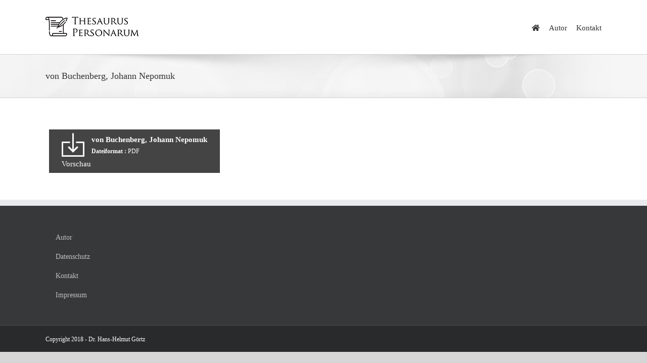

--- FILE ---
content_type: text/html; charset=UTF-8
request_url: https://www.thesaurus-personarum.de/wpfd_file/von-buchenberg-johann-nepomuk/
body_size: 35049
content:
<!DOCTYPE html>
<html class="avada-html-layout-wide avada-html-header-position-top" dir="ltr" lang="de" prefix="og: http://ogp.me/ns# fb: http://ogp.me/ns/fb#">
<head>
	<meta http-equiv="X-UA-Compatible" content="IE=edge" />
	<meta http-equiv="Content-Type" content="text/html; charset=utf-8"/>
	<meta name="viewport" content="width=device-width, initial-scale=1" />
	<title>von Buchenberg, Johann Nepomuk | Thesaurus Personarum</title>

		<!-- All in One SEO 4.2.5.1 - aioseo.com -->
		<meta name="robots" content="max-image-preview:large" />
		<link rel="canonical" href="https://www.thesaurus-personarum.de/wpfd_file/von-buchenberg-johann-nepomuk/" />
		<meta name="generator" content="All in One SEO (AIOSEO) 4.2.5.1 " />
		<meta name="google" content="nositelinkssearchbox" />
		<script type="application/ld+json" class="aioseo-schema">
			{"@context":"https:\/\/schema.org","@graph":[{"@type":"BreadcrumbList","@id":"https:\/\/www.thesaurus-personarum.de\/wpfd_file\/von-buchenberg-johann-nepomuk\/#breadcrumblist","itemListElement":[{"@type":"ListItem","@id":"https:\/\/www.thesaurus-personarum.de\/#listItem","position":1,"item":{"@type":"WebPage","@id":"https:\/\/www.thesaurus-personarum.de\/","name":"Home","description":"Pf\u00e4lzische Personengeschichte des 16. bis 18. Jahrhunderts.","url":"https:\/\/www.thesaurus-personarum.de\/"},"nextItem":"https:\/\/www.thesaurus-personarum.de\/wpfd_file\/von-buchenberg-johann-nepomuk\/#listItem"},{"@type":"ListItem","@id":"https:\/\/www.thesaurus-personarum.de\/wpfd_file\/von-buchenberg-johann-nepomuk\/#listItem","position":2,"item":{"@type":"WebPage","@id":"https:\/\/www.thesaurus-personarum.de\/wpfd_file\/von-buchenberg-johann-nepomuk\/","name":"von Buchenberg, Johann Nepomuk","url":"https:\/\/www.thesaurus-personarum.de\/wpfd_file\/von-buchenberg-johann-nepomuk\/"},"previousItem":"https:\/\/www.thesaurus-personarum.de\/#listItem"}]},{"@type":"Organization","@id":"https:\/\/www.thesaurus-personarum.de\/#organization","name":"Thesaurus Personarum","url":"https:\/\/www.thesaurus-personarum.de\/"},{"@type":"WebSite","@id":"https:\/\/www.thesaurus-personarum.de\/#website","url":"https:\/\/www.thesaurus-personarum.de\/","name":"Thesaurus Personarum","inLanguage":"de-DE","publisher":{"@id":"https:\/\/www.thesaurus-personarum.de\/#organization"}},{"@type":"WebPage","@id":"https:\/\/www.thesaurus-personarum.de\/wpfd_file\/von-buchenberg-johann-nepomuk\/#webpage","url":"https:\/\/www.thesaurus-personarum.de\/wpfd_file\/von-buchenberg-johann-nepomuk\/","name":"von Buchenberg, Johann Nepomuk | Thesaurus Personarum","inLanguage":"de-DE","isPartOf":{"@id":"https:\/\/www.thesaurus-personarum.de\/#website"},"breadcrumb":{"@id":"https:\/\/www.thesaurus-personarum.de\/wpfd_file\/von-buchenberg-johann-nepomuk\/#breadcrumblist"},"author":"https:\/\/www.thesaurus-personarum.de\/author\/susa\/#author","creator":"https:\/\/www.thesaurus-personarum.de\/author\/susa\/#author","datePublished":"2020-05-23T14:07:55+00:00","dateModified":"2020-05-23T14:07:55+00:00"}]}
		</script>
		<script type="text/javascript" >
			window.ga=window.ga||function(){(ga.q=ga.q||[]).push(arguments)};ga.l=+new Date;
			ga('create', "UA-29741596-17", 'auto');
			ga('set', 'anonymizeIp', 1);
			ga('send', 'pageview');
		</script>
		<script async src="https://www.google-analytics.com/analytics.js"></script>
		<!-- All in One SEO -->

<link rel='dns-prefetch' href='//s.w.org' />
<link rel="alternate" type="application/rss+xml" title="Thesaurus Personarum &raquo; Feed" href="https://www.thesaurus-personarum.de/feed/" />
<link rel="alternate" type="application/rss+xml" title="Thesaurus Personarum &raquo; Kommentar-Feed" href="https://www.thesaurus-personarum.de/comments/feed/" />
					<link rel="shortcut icon" href="https://www.thesaurus-personarum.de/wp-content/uploads/2018/09/Logo-TP-favicon.png" type="image/x-icon" />
		
		
		
				
		<meta property="og:title" content="von Buchenberg, Johann Nepomuk"/>
		<meta property="og:type" content="article"/>
		<meta property="og:url" content="https://www.thesaurus-personarum.de/wpfd_file/von-buchenberg-johann-nepomuk/"/>
		<meta property="og:site_name" content="Thesaurus Personarum"/>
		<meta property="og:description" content=""/>

									<meta property="og:image" content="https://www.thesaurus-personarum.de/wp-content/uploads/2018/09/Logo-TP-header.jpg"/>
							<script type="text/javascript">
window._wpemojiSettings = {"baseUrl":"https:\/\/s.w.org\/images\/core\/emoji\/14.0.0\/72x72\/","ext":".png","svgUrl":"https:\/\/s.w.org\/images\/core\/emoji\/14.0.0\/svg\/","svgExt":".svg","source":{"concatemoji":"https:\/\/www.thesaurus-personarum.de\/wp-includes\/js\/wp-emoji-release.min.js?ver=6.0.11"}};
/*! This file is auto-generated */
!function(e,a,t){var n,r,o,i=a.createElement("canvas"),p=i.getContext&&i.getContext("2d");function s(e,t){var a=String.fromCharCode,e=(p.clearRect(0,0,i.width,i.height),p.fillText(a.apply(this,e),0,0),i.toDataURL());return p.clearRect(0,0,i.width,i.height),p.fillText(a.apply(this,t),0,0),e===i.toDataURL()}function c(e){var t=a.createElement("script");t.src=e,t.defer=t.type="text/javascript",a.getElementsByTagName("head")[0].appendChild(t)}for(o=Array("flag","emoji"),t.supports={everything:!0,everythingExceptFlag:!0},r=0;r<o.length;r++)t.supports[o[r]]=function(e){if(!p||!p.fillText)return!1;switch(p.textBaseline="top",p.font="600 32px Arial",e){case"flag":return s([127987,65039,8205,9895,65039],[127987,65039,8203,9895,65039])?!1:!s([55356,56826,55356,56819],[55356,56826,8203,55356,56819])&&!s([55356,57332,56128,56423,56128,56418,56128,56421,56128,56430,56128,56423,56128,56447],[55356,57332,8203,56128,56423,8203,56128,56418,8203,56128,56421,8203,56128,56430,8203,56128,56423,8203,56128,56447]);case"emoji":return!s([129777,127995,8205,129778,127999],[129777,127995,8203,129778,127999])}return!1}(o[r]),t.supports.everything=t.supports.everything&&t.supports[o[r]],"flag"!==o[r]&&(t.supports.everythingExceptFlag=t.supports.everythingExceptFlag&&t.supports[o[r]]);t.supports.everythingExceptFlag=t.supports.everythingExceptFlag&&!t.supports.flag,t.DOMReady=!1,t.readyCallback=function(){t.DOMReady=!0},t.supports.everything||(n=function(){t.readyCallback()},a.addEventListener?(a.addEventListener("DOMContentLoaded",n,!1),e.addEventListener("load",n,!1)):(e.attachEvent("onload",n),a.attachEvent("onreadystatechange",function(){"complete"===a.readyState&&t.readyCallback()})),(e=t.source||{}).concatemoji?c(e.concatemoji):e.wpemoji&&e.twemoji&&(c(e.twemoji),c(e.wpemoji)))}(window,document,window._wpemojiSettings);
</script>
<style type="text/css">
img.wp-smiley,
img.emoji {
	display: inline !important;
	border: none !important;
	box-shadow: none !important;
	height: 1em !important;
	width: 1em !important;
	margin: 0 0.07em !important;
	vertical-align: -0.1em !important;
	background: none !important;
	padding: 0 !important;
}
</style>
	<link rel='stylesheet' id='wpdm-font-awesome-css'  href='https://www.thesaurus-personarum.de/wp-content/plugins/download-manager/assets/fontawesome/css/all.min.css?ver=6.0.11' type='text/css' media='all' />
<link rel='stylesheet' id='wpdm-front-bootstrap-css'  href='https://www.thesaurus-personarum.de/wp-content/plugins/download-manager/assets/bootstrap/css/bootstrap.min.css?ver=6.0.11' type='text/css' media='all' />
<link rel='stylesheet' id='wpdm-front-css'  href='https://www.thesaurus-personarum.de/wp-content/plugins/download-manager/assets/css/front.css?ver=6.0.11' type='text/css' media='all' />
<link rel='stylesheet' id='wpfd-search_filter-css'  href='https://www.thesaurus-personarum.de/wp-content/plugins/wp-file-download/app/site/assets/css/search_filter.css?ver=6.0.11' type='text/css' media='all' />
<link rel='stylesheet' id='dashicons-css'  href='https://www.thesaurus-personarum.de/wp-includes/css/dashicons.min.css?ver=6.0.11' type='text/css' media='all' />
<link rel='stylesheet' id='fusion-dynamic-css-css'  href='https://www.thesaurus-personarum.de/wp-content/uploads/fusion-styles/ef89a3503ef431c1ab78243d97aef438.min.css?ver=3.8.2' type='text/css' media='all' />
<script type='text/javascript' src='https://www.thesaurus-personarum.de/wp-includes/js/jquery/jquery.min.js?ver=3.6.0' id='jquery-core-js'></script>
<script type='text/javascript' src='https://www.thesaurus-personarum.de/wp-includes/js/jquery/jquery-migrate.min.js?ver=3.3.2' id='jquery-migrate-js'></script>
<script type='text/javascript' src='https://www.thesaurus-personarum.de/wp-content/plugins/download-manager/assets/bootstrap/js/popper.min.js?ver=6.0.11' id='wpdm-poper-js'></script>
<script type='text/javascript' src='https://www.thesaurus-personarum.de/wp-content/plugins/download-manager/assets/bootstrap/js/bootstrap.min.js?ver=6.0.11' id='wpdm-front-bootstrap-js'></script>
<script type='text/javascript' id='wpdm-frontjs-js-extra'>
/* <![CDATA[ */
var wpdm_url = {"home":"https:\/\/www.thesaurus-personarum.de\/","site":"https:\/\/www.thesaurus-personarum.de\/","ajax":"https:\/\/www.thesaurus-personarum.de\/wp-admin\/admin-ajax.php"};
var wpdm_js = {"spinner":"<i class=\"fas fa-sun fa-spin\"><\/i>"};
/* ]]> */
</script>
<script type='text/javascript' src='https://www.thesaurus-personarum.de/wp-content/plugins/download-manager/assets/js/front.js?ver=3.2.57' id='wpdm-frontjs-js'></script>
<link rel="https://api.w.org/" href="https://www.thesaurus-personarum.de/wp-json/" /><link rel="EditURI" type="application/rsd+xml" title="RSD" href="https://www.thesaurus-personarum.de/xmlrpc.php?rsd" />
<link rel="wlwmanifest" type="application/wlwmanifest+xml" href="https://www.thesaurus-personarum.de/wp-includes/wlwmanifest.xml" /> 
<meta name="generator" content="WordPress 6.0.11" />
<link rel='shortlink' href='https://www.thesaurus-personarum.de/?p=2036' />
<link rel="alternate" type="application/json+oembed" href="https://www.thesaurus-personarum.de/wp-json/oembed/1.0/embed?url=https%3A%2F%2Fwww.thesaurus-personarum.de%2Fwpfd_file%2Fvon-buchenberg-johann-nepomuk%2F" />
<link rel="alternate" type="text/xml+oembed" href="https://www.thesaurus-personarum.de/wp-json/oembed/1.0/embed?url=https%3A%2F%2Fwww.thesaurus-personarum.de%2Fwpfd_file%2Fvon-buchenberg-johann-nepomuk%2F&#038;format=xml" />
<style type="text/css" id="css-fb-visibility">@media screen and (max-width: 640px){.fusion-no-small-visibility{display:none !important;}body .sm-text-align-center{text-align:center !important;}body .sm-text-align-left{text-align:left !important;}body .sm-text-align-right{text-align:right !important;}body .sm-flex-align-center{justify-content:center !important;}body .sm-flex-align-flex-start{justify-content:flex-start !important;}body .sm-flex-align-flex-end{justify-content:flex-end !important;}body .sm-mx-auto{margin-left:auto !important;margin-right:auto !important;}body .sm-ml-auto{margin-left:auto !important;}body .sm-mr-auto{margin-right:auto !important;}body .fusion-absolute-position-small{position:absolute;top:auto;width:100%;}.awb-sticky.awb-sticky-small{ position: sticky; top: var(--awb-sticky-offset,0); }}@media screen and (min-width: 641px) and (max-width: 1024px){.fusion-no-medium-visibility{display:none !important;}body .md-text-align-center{text-align:center !important;}body .md-text-align-left{text-align:left !important;}body .md-text-align-right{text-align:right !important;}body .md-flex-align-center{justify-content:center !important;}body .md-flex-align-flex-start{justify-content:flex-start !important;}body .md-flex-align-flex-end{justify-content:flex-end !important;}body .md-mx-auto{margin-left:auto !important;margin-right:auto !important;}body .md-ml-auto{margin-left:auto !important;}body .md-mr-auto{margin-right:auto !important;}body .fusion-absolute-position-medium{position:absolute;top:auto;width:100%;}.awb-sticky.awb-sticky-medium{ position: sticky; top: var(--awb-sticky-offset,0); }}@media screen and (min-width: 1025px){.fusion-no-large-visibility{display:none !important;}body .lg-text-align-center{text-align:center !important;}body .lg-text-align-left{text-align:left !important;}body .lg-text-align-right{text-align:right !important;}body .lg-flex-align-center{justify-content:center !important;}body .lg-flex-align-flex-start{justify-content:flex-start !important;}body .lg-flex-align-flex-end{justify-content:flex-end !important;}body .lg-mx-auto{margin-left:auto !important;margin-right:auto !important;}body .lg-ml-auto{margin-left:auto !important;}body .lg-mr-auto{margin-right:auto !important;}body .fusion-absolute-position-large{position:absolute;top:auto;width:100%;}.awb-sticky.awb-sticky-large{ position: sticky; top: var(--awb-sticky-offset,0); }}</style><style type="text/css">.recentcomments a{display:inline !important;padding:0 !important;margin:0 !important;}</style>		<script type="text/javascript">
			var doc = document.documentElement;
			doc.setAttribute( 'data-useragent', navigator.userAgent );
		</script>
		<meta name="generator" content="WordPress Download Manager 3.2.57" />
                <link href="https://fonts.googleapis.com/css?family=Rubik"
              rel="stylesheet">
        <style>
            .w3eden .fetfont,
            .w3eden .btn,
            .w3eden .btn.wpdm-front h3.title,
            .w3eden .wpdm-social-lock-box .IN-widget a span:last-child,
            .w3eden #xfilelist .panel-heading,
            .w3eden .wpdm-frontend-tabs a,
            .w3eden .alert:before,
            .w3eden .panel .panel-heading,
            .w3eden .discount-msg,
            .w3eden .panel.dashboard-panel h3,
            .w3eden #wpdm-dashboard-sidebar .list-group-item,
            .w3eden #package-description .wp-switch-editor,
            .w3eden .w3eden.author-dashbboard .nav.nav-tabs li a,
            .w3eden .wpdm_cart thead th,
            .w3eden #csp .list-group-item,
            .w3eden .modal-title {
                font-family: Rubik, -apple-system, BlinkMacSystemFont, "Segoe UI", Roboto, Helvetica, Arial, sans-serif, "Apple Color Emoji", "Segoe UI Emoji", "Segoe UI Symbol";
                text-transform: uppercase;
                font-weight: 700;
            }
            .w3eden #csp .list-group-item {
                text-transform: unset;
            }


        </style>
            <style>
        /* WPDM Link Template Styles */        </style>
                <style>

            :root {
                --color-primary: #4a8eff;
                --color-primary-rgb: 74, 142, 255;
                --color-primary-hover: #5998ff;
                --color-primary-active: #3281ff;
                --color-secondary: #6c757d;
                --color-secondary-rgb: 108, 117, 125;
                --color-secondary-hover: #6c757d;
                --color-secondary-active: #6c757d;
                --color-success: #018e11;
                --color-success-rgb: 1, 142, 17;
                --color-success-hover: #0aad01;
                --color-success-active: #0c8c01;
                --color-info: #2CA8FF;
                --color-info-rgb: 44, 168, 255;
                --color-info-hover: #2CA8FF;
                --color-info-active: #2CA8FF;
                --color-warning: #FFB236;
                --color-warning-rgb: 255, 178, 54;
                --color-warning-hover: #FFB236;
                --color-warning-active: #FFB236;
                --color-danger: #ff5062;
                --color-danger-rgb: 255, 80, 98;
                --color-danger-hover: #ff5062;
                --color-danger-active: #ff5062;
                --color-green: #30b570;
                --color-blue: #0073ff;
                --color-purple: #8557D3;
                --color-red: #ff5062;
                --color-muted: rgba(69, 89, 122, 0.6);
                --wpdm-font: "Rubik", -apple-system, BlinkMacSystemFont, "Segoe UI", Roboto, Helvetica, Arial, sans-serif, "Apple Color Emoji", "Segoe UI Emoji", "Segoe UI Symbol";
            }

            .wpdm-download-link.btn.btn-primary {
                border-radius: 4px;
            }


        </style>
        
	</head>

<body data-rsssl=1 class="wpfd_file-template-default single single-wpfd_file postid-2036 fusion-image-hovers fusion-pagination-sizing fusion-button_type-flat fusion-button_span-no fusion-button_gradient-linear avada-image-rollover-circle-yes avada-image-rollover-yes avada-image-rollover-direction-left fusion-body ltr fusion-sticky-header no-tablet-sticky-header no-mobile-sticky-header no-mobile-slidingbar no-mobile-totop avada-has-rev-slider-styles fusion-disable-outline fusion-sub-menu-fade mobile-logo-pos-left layout-wide-mode avada-has-boxed-modal-shadow-none layout-scroll-offset-full avada-has-zero-margin-offset-top fusion-top-header menu-text-align-center mobile-menu-design-modern fusion-show-pagination-text fusion-header-layout-v1 avada-responsive avada-footer-fx-none avada-menu-highlight-style-bar fusion-search-form-classic fusion-main-menu-search-overlay fusion-avatar-square avada-dropdown-styles avada-blog-layout-large avada-blog-archive-layout-large avada-header-shadow-no avada-menu-icon-position-left avada-has-megamenu-shadow avada-has-mainmenu-dropdown-divider avada-has-breadcrumb-mobile-hidden avada-has-titlebar-bar_and_content avada-has-pagination-padding avada-flyout-menu-direction-fade avada-ec-views-v1" data-awb-post-id="2036">
		<a class="skip-link screen-reader-text" href="#content">Zum Inhalt springen</a>

	<div id="boxed-wrapper">
		<div class="fusion-sides-frame"></div>
		<div id="wrapper" class="fusion-wrapper">
			<div id="home" style="position:relative;top:-1px;"></div>
			
				
			<header class="fusion-header-wrapper">
				<div class="fusion-header-v1 fusion-logo-alignment fusion-logo-left fusion-sticky-menu- fusion-sticky-logo- fusion-mobile-logo-  fusion-mobile-menu-design-modern">
					<div class="fusion-header-sticky-height"></div>
<div class="fusion-header">
	<div class="fusion-row">
					<div class="fusion-logo" data-margin-top="31px" data-margin-bottom="31px" data-margin-left="0px" data-margin-right="0px">
			<a class="fusion-logo-link"  href="https://www.thesaurus-personarum.de/" >

						<!-- standard logo -->
			<img src="https://www.thesaurus-personarum.de/wp-content/uploads/2018/09/Logo-TP-header.jpg" srcset="https://www.thesaurus-personarum.de/wp-content/uploads/2018/09/Logo-TP-header.jpg 1x, https://www.thesaurus-personarum.de/wp-content/uploads/2018/09/Logo-TP-header-retina.png 2x" width="185" height="45" style="max-height:45px;height:auto;" alt="Thesaurus Personarum Logo" data-retina_logo_url="https://www.thesaurus-personarum.de/wp-content/uploads/2018/09/Logo-TP-header-retina.png" class="fusion-standard-logo" />

			
					</a>
		</div>		<nav class="fusion-main-menu" aria-label="Hauptmenü"><div class="fusion-overlay-search">		<form role="search" class="searchform fusion-search-form  fusion-search-form-classic" method="get" action="https://www.thesaurus-personarum.de/">
			<div class="fusion-search-form-content">

				
				<div class="fusion-search-field search-field">
					<label><span class="screen-reader-text">Suche nach:</span>
													<input type="search" value="" name="s" class="s" placeholder="Suchen..." required aria-required="true" aria-label="Suchen..."/>
											</label>
				</div>
				<div class="fusion-search-button search-button">
					<input type="submit" class="fusion-search-submit searchsubmit" aria-label="Suche" value="&#xf002;" />
									</div>

				
			</div>


			
		</form>
		<div class="fusion-search-spacer"></div><a href="#" role="button" aria-label="Schließe die Suche" class="fusion-close-search"></a></div><ul id="menu-main_navigation" class="fusion-menu"><li  id="menu-item-20"  class="menu-item menu-item-type-post_type menu-item-object-page menu-item-home menu-item-20"  data-item-id="20"><a  href="https://www.thesaurus-personarum.de/" class="fusion-icon-only-link fusion-flex-link fusion-bar-highlight"><span class="fusion-megamenu-icon"><i class="glyphicon fa-home fas" aria-hidden="true"></i></span><span class="menu-text"><span class="menu-title">Startseite</span></span></a></li><li  id="menu-item-1696"  class="menu-item menu-item-type-post_type menu-item-object-page menu-item-1696"  data-item-id="1696"><a  href="https://www.thesaurus-personarum.de/autor/" class="fusion-bar-highlight"><span class="menu-text">Autor</span></a></li><li  id="menu-item-1695"  class="menu-item menu-item-type-post_type menu-item-object-page menu-item-1695"  data-item-id="1695"><a  href="https://www.thesaurus-personarum.de/kontakt/" class="fusion-bar-highlight"><span class="menu-text">Kontakt</span></a></li></ul></nav>	<div class="fusion-mobile-menu-icons">
							<a href="#" class="fusion-icon awb-icon-bars" aria-label="Toggle mobile menu" aria-expanded="false"></a>
		
		
		
			</div>

<nav class="fusion-mobile-nav-holder fusion-mobile-menu-text-align-left" aria-label="Main Menu Mobile"></nav>

					</div>
</div>
				</div>
				<div class="fusion-clearfix"></div>
			</header>
							
						<div id="sliders-container" class="fusion-slider-visibility">
					</div>
				
				
			
			<section class="avada-page-titlebar-wrapper" aria-label="Kopfzeilen-Container">
	<div class="fusion-page-title-bar fusion-page-title-bar-breadcrumbs fusion-page-title-bar-left">
		<div class="fusion-page-title-row">
			<div class="fusion-page-title-wrapper">
				<div class="fusion-page-title-captions">

																							<h1 class="entry-title">von Buchenberg, Johann Nepomuk</h1>

											
					
				</div>

													
			</div>
		</div>
	</div>
</section>

						<main id="main" class="clearfix ">
				<div class="fusion-row" style="">


    <div class="wpfd-file wpfd-single-file" data-file="2036">
        <div class="wpfd-file-link">
                        <a class="noLightbox wpfd-single-file-downloadicon"
               href="https://www.thesaurus-personarum.de/download/130/oberstallmeister/2036/von-buchenberg-johann-nepomuk.pdf"
               data-id="2036"
               title="">
                <img src="https://www.thesaurus-personarum.de/wp-content/plugins/wp-file-download/app/site/assets/images/theme/download.png" />
            </a>
                        <a class="noLightbox"
               href="https://www.thesaurus-personarum.de/download/130/oberstallmeister/2036/von-buchenberg-johann-nepomuk.pdf"
               data-id="2036"
               title="">
                <span class="droptitle">
                    von Buchenberg, Johann Nepomuk                </span>
                <br/>
                                <span class="dropinfos">
                                        <b>Dateiformat : </b>
                    PDF                </span>
                            </a>
            <div class="wpfd_single_footer">
                                                            <a href="https://www.thesaurus-personarum.de/wp-admin/admin-ajax.php?juwpfisadmin=false&#038;action=wpfd&#038;task=file.download&#038;wpfd_category_id=130&#038;wpfd_file_id=2036&#038;token=459d179743ffd493c6716d9785f17b36&#038;preview=1" class="wpfdlightbox">
                            Vorschau </a>
                                                </div>
        </div>
    </div>
<style>.wpfd-single-file .wpfd_previewlink {margin-top: 10px;display: block;font-weight: bold;}.wpfd-single-file .wpfd-file-link {background-color: #444444 !important;}.wpfd-single-file .wpfd-file-link {color: #ffffff !important;}.wpfd-single-file .wpfd-file-link:hover {background-color: #888888 !important;}</style>
						
					</div>  <!-- fusion-row -->
				</main>  <!-- #main -->
				
				
								
					
		<div class="fusion-footer">
					
	<footer class="fusion-footer-widget-area fusion-widget-area">
		<div class="fusion-row">
			<div class="fusion-columns fusion-columns-4 fusion-widget-area">
				
																									<div class="fusion-column col-lg-3 col-md-3 col-sm-3">
							<style type="text/css" data-id="avada-vertical-menu-widget-2">#avada-vertical-menu-widget-2 > ul.menu { margin-top: -8px; }</style><section id="avada-vertical-menu-widget-2" class="fusion-footer-widget-column widget avada_vertical_menu"><style>#fusion-vertical-menu-widget-avada-vertical-menu-widget-2-nav ul.menu li a {font-size:14px;}</style><nav id="fusion-vertical-menu-widget-avada-vertical-menu-widget-2-nav" class="fusion-vertical-menu-widget fusion-menu hover left no-border" aria-label="Secondary Navigation: "><ul id="menu-footer_navigation" class="menu"><li id="menu-item-1278" class="menu-item menu-item-type-post_type menu-item-object-page menu-item-1278"><a href="https://www.thesaurus-personarum.de/autor/"><span class="link-text"> Autor</span><span class="arrow"></span></a></li><li id="menu-item-786" class="menu-item menu-item-type-post_type menu-item-object-page menu-item-privacy-policy menu-item-786"><a href="https://www.thesaurus-personarum.de/datenschutz/"><span class="link-text"> Datenschutz</span><span class="arrow"></span></a></li><li id="menu-item-787" class="menu-item menu-item-type-post_type menu-item-object-page menu-item-787"><a href="https://www.thesaurus-personarum.de/kontakt/"><span class="link-text"> Kontakt</span><span class="arrow"></span></a></li><li id="menu-item-781" class="menu-item menu-item-type-post_type menu-item-object-page menu-item-781"><a href="https://www.thesaurus-personarum.de/impressum/"><span class="link-text"> Impressum</span><span class="arrow"></span></a></li></ul></nav><div style="clear:both;"></div></section>																					</div>
																										<div class="fusion-column col-lg-3 col-md-3 col-sm-3">
													</div>
																										<div class="fusion-column col-lg-3 col-md-3 col-sm-3">
													</div>
																										<div class="fusion-column fusion-column-last col-lg-3 col-md-3 col-sm-3">
													</div>
																											
				<div class="fusion-clearfix"></div>
			</div> <!-- fusion-columns -->
		</div> <!-- fusion-row -->
	</footer> <!-- fusion-footer-widget-area -->

	
	<footer id="footer" class="fusion-footer-copyright-area">
		<div class="fusion-row">
			<div class="fusion-copyright-content">

				<div class="fusion-copyright-notice">
		<div>
		Copyright 2018 - Dr. Hans-Helmut Görtz	</div>
</div>
<div class="fusion-social-links-footer">
	</div>

			</div> <!-- fusion-fusion-copyright-content -->
		</div> <!-- fusion-row -->
	</footer> <!-- #footer -->
		</div> <!-- fusion-footer -->

		
					<div class="fusion-sliding-bar-wrapper">
											</div>

												</div> <!-- wrapper -->
		</div> <!-- #boxed-wrapper -->
		<div class="fusion-top-frame"></div>
		<div class="fusion-bottom-frame"></div>
		<div class="fusion-boxed-shadow"></div>
		<a class="fusion-one-page-text-link fusion-page-load-link" tabindex="-1" href="#" aria-hidden="true">Page load link</a>

		<div class="avada-footer-scripts">
			        <script>
            window.__bp_session_timeout = '900';
            window.__bp_session_freezing = 0;
            !function () {
                window.bizpanda || (window.bizpanda = {}), window.bizpanda.bp_can_store_localy = function () {
                    return !1
                }, window.bizpanda.bp_ut_get_cookie = function (e) {
                    for (var n = e + "=", i = document.cookie.split(";"), o = 0; o < i.length; o++) {
                        for (var t = i[o]; " " === t.charAt(0);) t = t.substring(1);
                        if (0 === t.indexOf(n)) return decodeURIComponent(t.substring(n.length, t.length))
                    }
                    return !1
                }, window.bizpanda.bp_ut_set_cookie = function (e, n, i) {
                    var o = new Date;
                    o.setTime(o.getTime() + 24 * i * 60 * 60 * 1e3);
                    var t = "expires=" + o.toUTCString();
                    document.cookie = e + "=" + encodeURIComponent(n) + "; " + t + "; path=/"
                }, window.bizpanda.bp_ut_get_obj = function (e) {
                    var n = null;
                    return (n = window.bizpanda.bp_can_store_localy() ? window.localStorage.getItem("bp_ut_session") : window.bizpanda.bp_ut_get_cookie("bp_ut_session")) ? (n = n.replace(/\-c\-/g, ","), n = n.replace(/\-q\-/g, '"'), n = JSON.parse(n), n.started + 1e3 * e < (new Date).getTime() && (n = null), n) : !1
                }, window.bizpanda.bp_ut_set_obj = function (e, n) {
                    e.started && window.__bp_session_freezing || (e.started = (new Date).getTime());
                    var e = JSON.stringify(e);
                    e && (e = e.replace(/\"/g, "-q-"), e = e.replace(/\,/g, "-c-")), window.bizpanda.bp_can_store_localy() ? window.localStorage.setItem("bp_ut_session", e) : window.bizpanda.bp_ut_set_cookie("bp_ut_session", e, 5e3)
                }, window.bizpanda.bp_ut_count_pageview = function () {
                    var e = window.bizpanda.bp_ut_get_obj(window.__bp_session_timeout);
                    e || (e = {}), e.pageviews ||
                    (e.pageviews = 0), 0 === e.pageviews &&
                    (e.referrer = document.referrer, e.landingPage = window.location.href, e.pageviews = 0), e.pageviews++, window.bizpanda.bp_ut_set_obj(e)
                }, window.bizpanda.bp_ut_count_locker_pageview = function () {
                    var e = window.bizpanda.bp_ut_get_obj(window.__bp_timeout);
                    e || (e = {}), e.lockerPageviews ||
                    (e.lockerPageviews = 0), e.lockerPageviews++, window.bizpanda.bp_ut_set_obj(e)
                }, window.bizpanda.bp_ut_count_pageview()
            }();
        </script>
                    <script>
                jQuery(function($){

                    
                });
            </script>
            <div id="fb-root"></div>
            <link rel='stylesheet' id='wpfd-front-css'  href='https://www.thesaurus-personarum.de/wp-content/plugins/wp-file-download/app/site/assets/css/front.css?ver=4.7.15' type='text/css' media='all' />
<link rel='stylesheet' id='wpfd-theme-default-css'  href='https://www.thesaurus-personarum.de/wp-content/plugins/wp-file-download/app/site/themes/wpfd-default/css/style.css?ver=4.7.15' type='text/css' media='all' />
<link rel='stylesheet' id='wpfd-colorbox-viewer-css'  href='https://www.thesaurus-personarum.de/wp-content/plugins/wp-file-download/app/site/assets/css/viewer.css?ver=4.7.15' type='text/css' media='all' />
<link rel='stylesheet' id='jquery-ui-1.9.2-css'  href='https://www.thesaurus-personarum.de/wp-content/plugins/wp-file-download/app/admin/assets/css/ui-lightness/jquery-ui-1.9.2.custom.min.css?ver=6.0.11' type='text/css' media='all' />
<link rel='stylesheet' id='wpfd-videojs-css'  href='https://www.thesaurus-personarum.de/wp-content/plugins/wp-file-download/app/site/assets/css/video-js.css?ver=4.7.15' type='text/css' media='all' />
<link rel='stylesheet' id='wpfd-colorbox-css'  href='https://www.thesaurus-personarum.de/wp-content/plugins/wp-file-download/app/site/assets/css/colorbox.css?ver=4.7.15' type='text/css' media='all' />
<link rel='stylesheet' id='wpfd-viewer-css'  href='https://www.thesaurus-personarum.de/wp-content/plugins/wp-file-download/app/site/assets/css/viewer.css?ver=4.7.15' type='text/css' media='all' />
<script type='text/javascript' src='https://www.thesaurus-personarum.de/wp-content/plugins/contact-form-7/includes/swv/js/index.js?ver=5.6.3' id='swv-js'></script>
<script type='text/javascript' id='contact-form-7-js-extra'>
/* <![CDATA[ */
var wpcf7 = {"api":{"root":"https:\/\/www.thesaurus-personarum.de\/wp-json\/","namespace":"contact-form-7\/v1"}};
/* ]]> */
</script>
<script type='text/javascript' src='https://www.thesaurus-personarum.de/wp-content/plugins/contact-form-7/includes/js/index.js?ver=5.6.3' id='contact-form-7-js'></script>
<script type='text/javascript' src='https://www.thesaurus-personarum.de/wp-includes/js/dist/vendor/regenerator-runtime.min.js?ver=0.13.9' id='regenerator-runtime-js'></script>
<script type='text/javascript' src='https://www.thesaurus-personarum.de/wp-includes/js/dist/vendor/wp-polyfill.min.js?ver=3.15.0' id='wp-polyfill-js'></script>
<script type='text/javascript' src='https://www.thesaurus-personarum.de/wp-includes/js/dist/hooks.min.js?ver=c6d64f2cb8f5c6bb49caca37f8828ce3' id='wp-hooks-js'></script>
<script type='text/javascript' src='https://www.thesaurus-personarum.de/wp-includes/js/dist/i18n.min.js?ver=ebee46757c6a411e38fd079a7ac71d94' id='wp-i18n-js'></script>
<script type='text/javascript' id='wp-i18n-js-after'>
wp.i18n.setLocaleData( { 'text direction\u0004ltr': [ 'ltr' ] } );
</script>
<script type='text/javascript' src='https://www.thesaurus-personarum.de/wp-includes/js/jquery/jquery.form.min.js?ver=4.3.0' id='jquery-form-js'></script>
<script type='text/javascript' id='wpfd-frontend-js-extra'>
/* <![CDATA[ */
var wpfdfrontend = {"pluginurl":"https:\/\/www.thesaurus-personarum.de\/wp-content\/plugins\/wp-file-download"};
/* ]]> */
</script>
<script type='text/javascript' src='https://www.thesaurus-personarum.de/wp-content/plugins/wp-file-download/app/site/assets/js/frontend.js?ver=4.7.15' id='wpfd-frontend-js'></script>
<script type='text/javascript' src='https://www.thesaurus-personarum.de/wp-content/plugins/wp-file-download/app/admin/assets/js/jquery-ui-1.11.4.custom.min.js?ver=6.0.11' id='jquery-ui-1.11.4-js'></script>
<script type='text/javascript' id='wpfd-colorbox-js-extra'>
/* <![CDATA[ */
var wpfdcolorbox = {"wpfdajaxurl":"https:\/\/www.thesaurus-personarum.de\/wp-admin\/admin-ajax.php?juwpfisadmin=false&action=wpfd&"};
/* ]]> */
</script>
<script type='text/javascript' src='https://www.thesaurus-personarum.de/wp-content/plugins/wp-file-download/app/site/assets/js/jquery.colorbox-min.js?ver=6.0.11' id='wpfd-colorbox-js'></script>
<script type='text/javascript' id='wpfd-colorbox-init-js-extra'>
/* <![CDATA[ */
var wpfdcolorboxvars = {"preview_loading_message":"The preview is still loading, you can <span class=\"wpfd-loading-close\">cancel<\/span> it at any time..."};
/* ]]> */
</script>
<script type='text/javascript' src='https://www.thesaurus-personarum.de/wp-content/plugins/wp-file-download/app/site/assets/js/colorbox.init.js?ver=4.7.15' id='wpfd-colorbox-init-js'></script>
<script type='text/javascript' src='https://www.thesaurus-personarum.de/wp-content/plugins/wp-file-download/app/site/assets/js/video.js?ver=4.7.15' id='wpfd-videojs-js'></script>
<script type='text/javascript' src='https://www.thesaurus-personarum.de/wp-content/uploads/fusion-scripts/abba375d86d2f5f7f3e84dadcbcabb7a.min.js?ver=3.8.2' id='fusion-scripts-js'></script>
				<script type="text/javascript">
				jQuery( document ).ready( function() {
					var ajaxurl = 'https://www.thesaurus-personarum.de/wp-admin/admin-ajax.php';
					if ( 0 < jQuery( '.fusion-login-nonce' ).length ) {
						jQuery.get( ajaxurl, { 'action': 'fusion_login_nonce' }, function( response ) {
							jQuery( '.fusion-login-nonce' ).html( response );
						});
					}
				});
								</script>
						</div>

			<section class="to-top-container to-top-right" aria-labelledby="awb-to-top-label">
		<a href="#" id="toTop" class="fusion-top-top-link">
			<span id="awb-to-top-label" class="screen-reader-text">Nach oben</span>
		</a>
	</section>
		</body>
</html>


--- FILE ---
content_type: text/css
request_url: https://www.thesaurus-personarum.de/wp-content/plugins/wp-file-download/app/site/assets/css/front.css?ver=4.7.15
body_size: 18630
content:
@charset "UTF-8";
.wpfd-loading {
  width: 120px;
  height: 120px;
  margin: 30px auto;
  display: block;
  background-color: transparent;
  background-size: 120px !important;
}

#wpfd-loading-wrap, #wpfd-loading-tree-wrap {
  position: fixed;
  left: -99999px;
}

ul.head-category {
  list-style: none !important;
}

.wpfd-loading-tree-bg {
  background: url(../images/theme/spinner-custom.svg) left 0 no-repeat !important;
  background-size: 16px !important;
  width: 16px;
  height: 16px;
  float: left;
  margin: 5px 0 5px -20px;
}

/* pagination */
.wpfd-pagination .page-numbers {
  margin: 6px;
}
.wpfd-pagination a.page-numbers {
  cursor: pointer;
}

/* left folder tree */
.wpfd-container {
  display: -webkit-flex;
  display: -ms-flexbox;
  display: flex;
  -webkit-flex-wrap: wrap;
  -ms-flex-wrap: wrap;
  flex-wrap: wrap;
  width: 100%;
}
.wpfd-container .wpfd-categories {
  min-height: 28px;
  display: flex;
  flex-wrap: wrap;
  max-width: 100%;
  box-sizing: border-box;
}
.wpfd-container .wpfd-categories > h2 {
  width: 100%;
}
.wpfd-container .wpfd-foldertree {
  position: relative;
  flex-basis: 30%;
  overflow: auto;
  -webkit-overflow-scrolling: touch;
  margin: 0;
  border-right: 1px solid #cccccc !important;
}
.wpfd-container .wpfd-foldertree ul.jaofiletree:first-child {
  margin-left: -10px !important;
}
.wpfd-container .wpfd-foldertree i.zmdi.zmdi-folder {
  margin-left: 16px;
}
.wpfd-container .wpfd-foldertree .icon-open-close + i.zmdi.zmdi-folder {
  margin-left: 0;
}
.wpfd-container .with_foldertree {
  flex-basis: 70%;
  max-width: 70%;
  margin: 0;
}
.wpfd-container .wpfd-open-tree {
  display: none;
}
.wpfd-container .filecontent > h3 .wpfd_checkbox {
  margin: 0;
  position: absolute;
  left: 0;
  top: 0;
  width: 16px;
  height: 16px;
  background-color: transparent;
}
.wpfd-container .filecontent > h3 .wpfd_checkbox .cbox_file_download[type=checkbox] {
  display: none;
  -webkit-appearance: checkbox;
  box-sizing: border-box;
}
.wpfd-container .filecontent > h3 .wpfd_checkbox span {
  width: 16px;
  height: 16px;
  line-height: 13px;
  vertical-align: top;
  margin: 0;
  box-sizing: border-box;
  display: inline-block;
  font-size: 13px;
}
.wpfd-container .filecontent > h3 .wpfd_checkbox span:before {
  content: "";
  display: inline-block;
  width: 16px;
  height: 16px;
  margin: 0;
  vertical-align: middle;
  transition: 0.6s;
  text-align: center;
  background: #fff;
  border: 1px solid #ccc;
  color: #808080;
  padding: 1px;
  font-size: 13px;
  box-sizing: border-box;
}
.wpfd-container .filecontent > h3 .wpfd_checkbox span:hover, .wpfd-container .filecontent > h3 .wpfd_checkbox span:focus {
  cursor: pointer;
}
.wpfd-container .filecontent > h3 .wpfd_checkbox span:hover:before {
  background-color: #efefef;
}
.wpfd-container .filecontent > h3 .wpfd_checkbox .cbox_file_download:checked + span:before {
  content: "✔";
}
@media only screen and (max-width: 720px) {
  .wpfd-container {
    display: block;
    position: relative;
  }
  .wpfd-container .wpfd-foldertree {
    display: none;
    width: 100%;
    top: 0;
    bottom: 0;
    right: 0;
    position: absolute;
    border-right: 0 !important;
    border-radius: 4px;
    background: #fff;
    z-index: 10;
  }
  .wpfd-container .wpfd-foldertree.tree-open {
    display: block;
  }
  .wpfd-container .wpfd-foldertree ul.jaofiletree:first-child {
    margin-top: 35px !important;
  }
  .wpfd-container .wpfd-foldertree + .wpfd-open-tree {
    display: block;
    pointer-events: auto;
    position: absolute;
    top: 0;
    left: 0;
    width: 15px;
    height: 15px;
    text-align: center;
    background-image: url([data-uri]);
    background-size: contain;
    background-repeat: no-repeat;
    margin: 0;
    z-index: 11;
  }
  .wpfd-container .wpfd-foldertree + .wpfd-open-tree:hover {
    cursor: pointer;
  }
  .wpfd-container .tree-open + .wpfd-open-tree {
    background-image: url([data-uri]);
  }
  .wpfd-container .with_foldertree {
    margin: 0 0 0 25px !important;
    min-height: 500px;
  }
}

/* main area */
#et-boc .wpfd-content, .wpfd-content {
  font-weight: normal;
  overflow: hidden;
  box-sizing: border-box;
  margin-top: 20px;
  font-size: 13px;
  background: #fff;
  background-color: #fff;
  padding: 5px;
  clear: both;
}
#et-boc .wpfd-content a:focus, .wpfd-content a:focus {
  outline: none;
}
#et-boc .wpfd-content li, .wpfd-content li {
  margin: 0;
}
#et-boc .wpfd-content a[class*=-download-category], #et-boc .wpfd-content a[class*=-download-selected], .wpfd-content a[class*=-download-category], .wpfd-content a[class*=-download-selected] {
  font-family: arial;
  background-color: #75be5f;
  border-color: #75be5f;
  border-radius: 10px;
  color: #fff;
  font-size: 14px;
  margin: 8px 0 8px 8px;
  padding: 5px 30px;
  text-align: center;
  text-decoration: none;
  box-sizing: border-box;
  display: inline-block;
  height: 38px;
  line-height: 28px;
  float: right;
  font-weight: normal;
  font-stretch: normal;
  font-style: normal;
  letter-spacing: normal;
}
@media screen and (max-width: 420px) {
  #et-boc .wpfd-content a[class*=-download-category], #et-boc .wpfd-content a[class*=-download-selected], .wpfd-content a[class*=-download-category], .wpfd-content a[class*=-download-selected] {
    width: 100%;
    margin: 10px 0;
  }
}
#et-boc .wpfd-content a[class*=-download-category]:hover, #et-boc .wpfd-content a[class*=-download-category]:focus, #et-boc .wpfd-content a[class*=-download-selected]:hover, #et-boc .wpfd-content a[class*=-download-selected]:focus, .wpfd-content a[class*=-download-category]:hover, .wpfd-content a[class*=-download-category]:focus, .wpfd-content a[class*=-download-selected]:hover, .wpfd-content a[class*=-download-selected]:focus {
  cursor: pointer;
}
#et-boc .wpfd-content a[class*=-download-category]:hover, #et-boc .wpfd-content a[class*=-download-selected]:hover, .wpfd-content a[class*=-download-category]:hover, .wpfd-content a[class*=-download-selected]:hover {
  box-shadow: 1px 1px 0.6666666667em #ccc;
}
#et-boc .wpfd-content a[class*=-download-category] .wpfd-download-category, #et-boc .wpfd-content a[class*=-download-selected] .wpfd-download-category, .wpfd-content a[class*=-download-category] .wpfd-download-category, .wpfd-content a[class*=-download-selected] .wpfd-download-category {
  margin-left: 5px;
  vertical-align: text-bottom;
  font-size: 1.4em;
  line-height: 18px;
}
#et-boc .wpfd-content .zmdi, .wpfd-content .zmdi {
  font-family: Material-Design-Iconic-Font !important;
}
#et-boc .wpfd-content .wpfd-categories h2::before, #et-boc .wpfd-content .wpfd-categories h2::after, .wpfd-content .wpfd-categories h2::before, .wpfd-content .wpfd-categories h2::after {
  display: none;
}
#et-boc .wpfd-content .breadcrumbs, .wpfd-content .breadcrumbs {
  margin: 0;
  list-style: outside none none;
  background: #fff;
  color: #666666;
  font-size: 16px;
  padding: 18px 0 !important;
  border-bottom: 1px solid #ccc;
}
#et-boc .wpfd-content .breadcrumbs > li, .wpfd-content .breadcrumbs > li {
  display: inline-block;
  font-size: 16px;
  text-transform: none !important;
  color: inherit;
  font-weight: normal;
  font-stretch: normal;
  font-style: normal;
  letter-spacing: normal;
  text-align: left;
  vertical-align: middle;
}
#et-boc .wpfd-content .breadcrumbs > li > span, #et-boc .wpfd-content .breadcrumbs > li > a, .wpfd-content .breadcrumbs > li > span, .wpfd-content .breadcrumbs > li > a {
  text-transform: none;
  color: #666666;
}
#et-boc .wpfd-content .breadcrumbs a, .wpfd-content .breadcrumbs a {
  color: #666666;
}
#et-boc .wpfd-content .breadcrumbs a:hover, .wpfd-content .breadcrumbs a:hover {
  font-weight: bold;
  color: #323232;
  box-shadow: none;
}
#et-boc .wpfd-content .breadcrumbs > li > .divider, .wpfd-content .breadcrumbs > li > .divider {
  padding: 0 5px;
  font-size: 1em;
  vertical-align: baseline;
}
#et-boc .wpfd-content .wpfd-container, .wpfd-content .wpfd-container {
  border: none;
  border-radius: 0;
  padding: 0;
  margin: 15px 0 0 0;
}
#et-boc .wpfd-content .wpfd-container .wpfd-foldertree ul.jaofiletree, .wpfd-content .wpfd-container .wpfd-foldertree ul.jaofiletree {
  margin-top: 0 !important;
}
#et-boc .wpfd-content .wpfd-container .wpfd-foldertree ul.jaofiletree li, .wpfd-content .wpfd-container .wpfd-foldertree ul.jaofiletree li {
  margin: 0 0 10px 0 !important;
}
#et-boc .wpfd-content .wpfd-container .wpfd-foldertree ul.jaofiletree li ul.jaofiletree, .wpfd-content .wpfd-container .wpfd-foldertree ul.jaofiletree li ul.jaofiletree {
  margin: 10px 0 0 0 !important;
}
#et-boc .wpfd-content .wpfd-container .wpfd-foldertree ul.jaofiletree li.expanded > .zmdi-folder:before, .wpfd-content .wpfd-container .wpfd-foldertree ul.jaofiletree li.expanded > .zmdi-folder:before {
  content: "";
  display: block;
  width: 24px;
  height: 18px;
  background: url("../images/theme/folder_open.svg") left center no-repeat;
  margin-left: -2px;
}
#et-boc .wpfd-content .wpfd-container .wpfd-foldertree ul.jaofiletree li.expanded.selected > .zmdi-folder:before, .wpfd-content .wpfd-container .wpfd-foldertree ul.jaofiletree li.expanded.selected > .zmdi-folder:before {
  content: "";
  display: block;
  width: 24px;
  height: 18px;
  background: url("../images/theme/folder_open_selected.svg") left center no-repeat;
}
@media screen and (max-width: 420px) {
  #et-boc .wpfd-content .wpfd-container .wpfd-foldertree ul.jaofiletree:first-child, .wpfd-content .wpfd-container .wpfd-foldertree ul.jaofiletree:first-child {
    margin-top: 15px !important;
  }
}
#et-boc .wpfd-content .wpfd-container .wpfd-foldertree ul.jaofiletree a:hover, .wpfd-content .wpfd-container .wpfd-foldertree ul.jaofiletree a:hover {
  font-weight: bold;
  color: #323232;
  box-shadow: none !important;
}
#et-boc .wpfd-content .wpfd-container .with_foldertree, .wpfd-content .wpfd-container .with_foldertree {
  padding: 0 0 0 10px;
}
#et-boc .wpfd-content .wpfdcategory, .wpfd-content .wpfdcategory {
  font-size: 14px;
  line-height: 1.5;
  color: #8f8f8f;
  box-sizing: border-box;
  height: 49px;
  padding: 15px 20px;
  text-decoration: none;
  background: #fff;
  display: inline-block;
  font-weight: normal;
  border: 1px solid #cccccc;
  border-radius: 6px;
  text-align: left;
  /* IE is so silly */
  flex: 1 0 165px;
  min-width: 165px;
  overflow: hidden;
}
@media screen and (max-width: 1024px) {
  #et-boc .wpfd-content .wpfdcategory, .wpfd-content .wpfdcategory {
    flex: 1 0 150px;
    min-width: 150px;
  }
}
#et-boc .wpfd-content .wpfdcategory > span, .wpfd-content .wpfdcategory > span {
  display: inline-block;
  width: calc(100% - 22px);
  white-space: nowrap;
  overflow: hidden;
  text-overflow: ellipsis;
  margin-top: -3px;
  font-weight: normal;
  text-align: left;
  padding-left: 10px;
  color: #808080;
  vertical-align: baseline;
  max-width: 150px;
}
@media screen and (max-width: 420px) {
  #et-boc .wpfd-content .wpfdcategory > span, .wpfd-content .wpfdcategory > span {
    max-width: calc(100% - 22px);
  }
}
#et-boc .wpfd-content .wpfdcategory:hover, .wpfd-content .wpfdcategory:hover {
  -webkit-box-shadow: 0 1px 3px #888;
  -moz-box-shadow: 0 1px 3px #888;
  box-shadow: 0 1px 3px #888;
}
#et-boc .wpfd-content .wpfdcategory .wpfd-folder, .wpfd-content .wpfdcategory .wpfd-folder {
  font-size: 18px;
  float: left;
  vertical-align: middle;
  font-family: Material-Design-Iconic-Font !important;
  margin-top: -1px;
  color: #808080;
}
#et-boc .wpfd-content .wpfdcategory_placeholder, .wpfd-content .wpfdcategory_placeholder {
  height: 1px;
  background-color: transparent;
  background: transparent;
  flex: 1 0 165px;
  min-width: 165px;
}
@media screen and (max-width: 1024px) {
  #et-boc .wpfd-content .wpfdcategory_placeholder, .wpfd-content .wpfdcategory_placeholder {
    flex: 1 0 150px;
    min-width: 150px;
  }
}
#et-boc .wpfd-content .wpfdcategory:hover, .wpfd-content .wpfdcategory:hover {
  background-color: #999999;
  border: 1px solid #999999;
}
#et-boc .wpfd-content .wpfdcategory:hover > span, .wpfd-content .wpfdcategory:hover > span {
  color: #fff;
}
#et-boc .wpfd-content .wpfdcategory:hover i.wpfd-folder, .wpfd-content .wpfdcategory:hover i.wpfd-folder {
  color: #fff;
}
#et-boc .wpfd-content .downloadlink, .wpfd-content .downloadlink {
  background-color: #75be5f;
  border-color: #75be5f;
  border-radius: 8px;
  color: #fff;
  font-size: 13px;
  text-align: center;
  text-decoration: none;
  box-sizing: border-box;
  padding: 5px 15px;
  display: block;
  width: 100%;
  height: 32px;
  margin-bottom: 5px;
  line-height: 22px;
}
#et-boc .wpfd-content .added_to_cart, .wpfd-content .added_to_cart {
  background-color: #0988e2;
  border-color: #0988e2;
  border-radius: 15px;
  color: #fff;
  font-size: 13px;
  text-align: center;
  text-decoration: none;
  box-sizing: border-box;
  padding: 5px 15px;
  display: block;
  width: 100%;
  height: 32px;
  margin-bottom: 5px;
  line-height: 22px;
}
#et-boc .wpfd-content i.wpfd-download,
#et-boc .wpfd-content i.wpfd-add-to-cart, .wpfd-content i.wpfd-download,
.wpfd-content i.wpfd-add-to-cart {
  font-size: 16px;
  vertical-align: middle;
  text-align: right;
  margin-left: 10px;
  margin-bottom: 2px;
}
#et-boc .wpfd-content .openlink, .wpfd-content .openlink {
  background-color: #fafafa;
  border-color: #dadada;
  border-radius: 8px;
  color: #8f8f8f;
  font-size: 13px;
  padding: 5px 15px;
  text-align: center;
  text-decoration: none;
  box-sizing: border-box;
  width: 100%;
  height: 32px;
  line-height: 22px;
  margin: 5px auto 0 auto;
  display: inline-block;
  vertical-align: middle;
}
#et-boc .wpfd-content i.wpfd-preview, .wpfd-content i.wpfd-preview {
  font-size: 16px;
  vertical-align: middle;
  text-align: right;
  margin-left: 10px;
  margin-bottom: 2px;
}
#et-boc .wpfd-content .backcategory, .wpfd-content .backcategory {
  position: absolute;
  top: 0;
  right: 10px;
  margin: 5px 0 5px 5px;
  font-size: 14px;
  color: #8f8f8f;
  padding: 0;
  display: flex;
  height: 14px;
  line-height: 14px;
}
#et-boc .wpfd-content .backcategory:hover, .wpfd-content .backcategory:hover {
  box-shadow: none;
}
#et-boc .wpfd-content .backcategory .zmdi-chevron-left, .wpfd-content .backcategory .zmdi-chevron-left {
  font-size: 14px;
  vertical-align: middle;
  display: inline-block;
  height: 14px;
  line-height: 14px;
  margin-right: 5px;
}
#et-boc .wpfd-content .backcategory .zmdi-chevron-left + span, .wpfd-content .backcategory .zmdi-chevron-left + span {
  display: inline-block;
  vertical-align: middle;
  font-size: 14px;
  line-height: 14px;
  height: 14px;
}
#et-boc .wpfd-content.wpfd-content-default + .wpfd-pagination, .wpfd-content.wpfd-content-default + .wpfd-pagination {
  padding: 5px;
  text-align: center;
}
@media screen and (min-width: 720px) {
  #et-boc .wpfd-content.wpfd-content-default.wpfd_contentdefault_foldertree + .wpfd-pagination, .wpfd-content.wpfd-content-default.wpfd_contentdefault_foldertree + .wpfd-pagination {
    width: 70%;
    margin-left: 0;
    float: right;
  }
}
@media screen and (max-width: 720px) {
  #et-boc .wpfd-content.wpfd-content-default.wpfd_contentdefault_foldertree + .wpfd-pagination, .wpfd-content.wpfd-content-default.wpfd_contentdefault_foldertree + .wpfd-pagination {
    text-align: center;
    padding: 5px 5px 5px 15px;
    margin-left: 25px;
  }
}
#et-boc .wpfd-content.wpfd-content-ggd + .wpfd-pagination, .wpfd-content.wpfd-content-ggd + .wpfd-pagination {
  text-align: center;
  padding: 5px;
}
@media screen and (min-width: 720px) {
  #et-boc .wpfd-content.wpfd-content-ggd.wpfdcontent_ggd_folder_tree + .wpfd-pagination, .wpfd-content.wpfd-content-ggd.wpfdcontent_ggd_folder_tree + .wpfd-pagination {
    width: 70%;
    margin-left: 0;
    float: right;
  }
}
#et-boc .wpfd-content.wpfd-content-table + .wpfd-pagination, .wpfd-content.wpfd-content-table + .wpfd-pagination {
  text-align: center;
  padding: 5px;
}
@media screen and (min-width: 720px) {
  #et-boc .wpfd-content.wpfd-content-table.wpfdcontent_table_folder_tree + .wpfd-pagination, .wpfd-content.wpfd-content-table.wpfdcontent_table_folder_tree + .wpfd-pagination {
    width: 70%;
    margin-left: 0;
    float: right;
  }
}

/* other */
#wpfd-dropblock-close {
  position: absolute;
  right: -30px;
}

.dropblock #wpfd-dropblock-close .dashicons {
  width: 30px;
  height: 29px;
  display: inline-block;
  vertical-align: middle;
  color: #fff;
}

@media (max-width: 720px) {
  /* Close button inside - NOT USE YET */
  #wpfd-dropblock-close {
    position: absolute;
    right: 0;
    z-index: 9999999;
    top: 0;
    border: 0 solid rgba(0, 0, 0, 0.5);
  }

  .dropblock #wpfd-dropblock-close .dashicons {
    width: 30px;
    height: 30px;
    display: inline-block;
    vertical-align: middle;
    color: #fff;
    background: rgba(0, 0, 0, 0.5);
  }

  .dashicons, .dashicons-before::before {
    font-size: 30px !important;
  }

  /*i.wpfd-download,*/
  /*i.wpfd-preview,*/
  .vjs-default-skin .vjs-big-play-button {
    display: none !important;
  }
}
/* Human theme fix */
.entry h1 span, .entry h2 span, .entry h3 span, .entry h4 span, .entry h5 span, .entry h6 span {
  color: inherit;
}

.wpfd-content ::-webkit-scrollbar {
  width: 7px;
  height: 7px;
}
.wpfd-content ::-webkit-scrollbar:hover {
  cursor: pointer;
}
.wpfd-content ::-webkit-scrollbar-track {
  background: transparent;
}
.wpfd-content ::-webkit-scrollbar-thumb {
  background: #888;
  -webkit-border-radius: 7px;
  -moz-border-radius: 7px;
  border-radius: 7px;
}
.wpfd-content ::-webkit-scrollbar-thumb:hover {
  background: #4285f4;
}

/*# sourceMappingURL=front.css.map */
